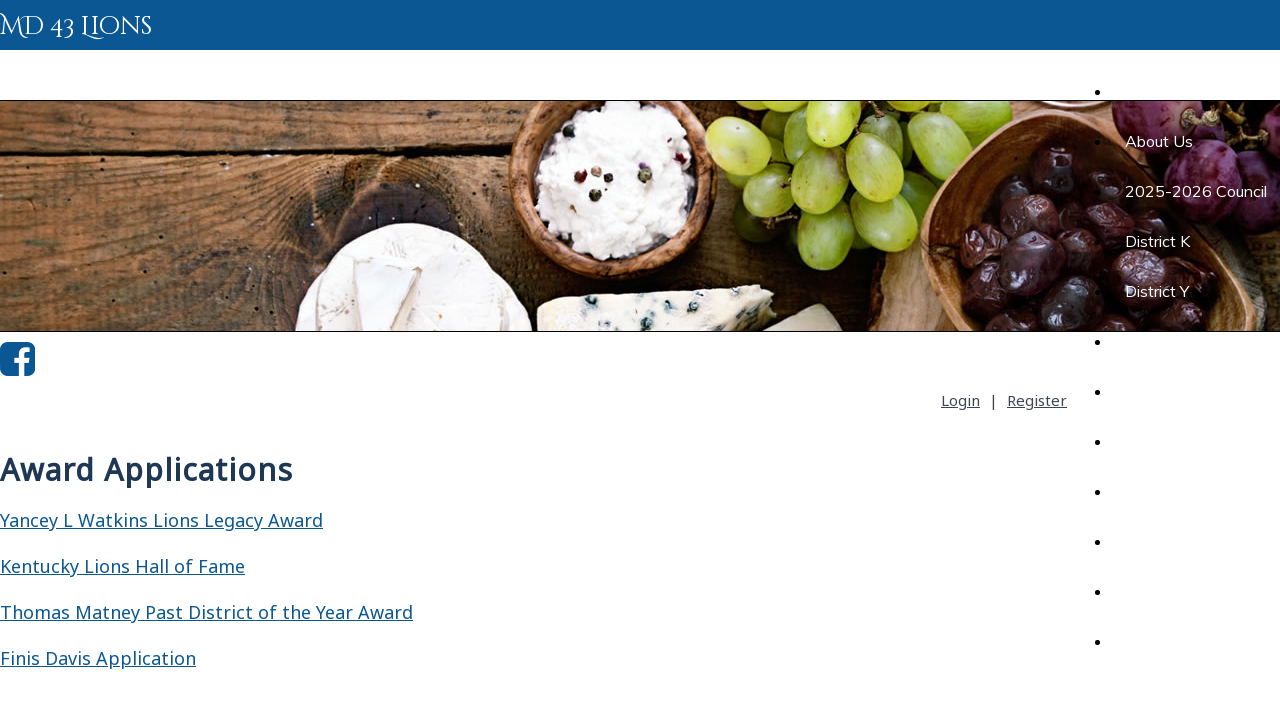

--- FILE ---
content_type: text/html; charset=UTF-8
request_url: https://www.kentuckylions.org/awards/
body_size: 2230
content:
<!DOCTYPE html>
<html lang="en">
<head>
    <meta property="og:title" content="Award Applications"><meta property="og:site_name" content="MD 43 Lions"><meta property="og:url" content="https://www.kentuckylions.org/"><meta property="og:type" content="website"><meta property="og:image" content="https://www.kentuckylions.org/admin2/adminfiles/grfx/opengraph/hoasites-opengraph.png"><meta property="og:description" content="Website by HOA Sites">
<meta http-equiv="Content-Type" content="text/html; charset=utf-8"/>
<script type="text/javascript" src="/admin2/common/scripts/vendor/tinymce/6.8.4/tinymce.min.js"></script>
<script type="text/javascript" src="/admin2/common/scripts/vendor/ckfinder3.7.0/ckfinder.js?v=1491"></script>
<script type="text/javascript" src="/admin2/common/scripts/dist/public-core-scripts.js?v=1491"></script>
<script type="text/javascript" src="/admin2/common/scripts/dist/public-core-scripts-css.js?v=1491"></script>
<script type="text/javascript" src="/admin2/common/scripts/dist/public-features-scripts.js?v=1491"></script>

<script type="text/javascript">
	$(function () {
		PublicPageLoader.init();
				PublicPageLoader.doSafariThemeHack();
			});
</script>

<script type="text/javascript" src="/admin2/common/scripts/vendor/bootstrap/3.4.1/js/bootstrap.min.js"></script>
<script type="text/javascript" src="/admin2/common/scripts/vendor/mnw/scrolltotop.min.js"></script>
<link href="/admin2/common/scripts/vendor/bootstrap/3.4.1/css/bootstrap.min.css" rel="stylesheet" type="text/css"/>
<link href="/admin2/common/css/bs3-overrides.min.css" rel="stylesheet" type="text/css"/>
<meta name="viewport" content="width=device-width, initial-scale=1.0">

<title>Award Applications</title>
<meta name="keywords" content="MD 43 Lions"/>
<meta name="description" content="Visit MD 43 Lions. Browse information and resources for MD 43 Lions"/>

	<link href="/admin2/common/css/public-responsive.min.css?v=1491" rel="stylesheet" type="text/css"/>

<script src = "https://www.google.com/recaptcha/api.js"></script>
	<link href="/admin2/common/css/themes-forms-features.min.css?v=1491" rel="stylesheet" type="text/css"/>

    <link href="/css/css.css" rel="stylesheet" type="text/css"/>
    <link href="/css/all.min.css" rel="stylesheet">
    <style>.boldtext{font-size:15px;color:#3853FF;font-weight:bold;}.boldtext2{font-size:15px;color:#070766;font-weight:bold;}</style>
    

</head>
<body>
<div id="nav-bg" class="navbar navbar-default navbar-fixed-top navCustom primaryColorBg">
    <div class="container">
        <div class="row">
            <div class="col-md-3">
                <div id="logo">
                    <a href="/">MD 43 Lions</a>
                </div>
            </div>
            <div class="col-md-9">
                <div class="navalign">
                    			<script type="text/javascript">
				$(function () {
					PublicScripts.Designs.NavBars.setResponsiveDropDownBehavior();

					$(window).on("resize", function () {
						PublicScripts.Designs.NavBars.setResponsiveDropDownBehavior();
					});
				});
			</script>
			<nav class="navbar navbar-default" role="navigation">
				<div class="container-fluid">
					<div class="navbar-header">
						<button type="button" class="navbar-toggle" data-toggle="collapse" data-target="#bs-example-navbar-collapse-1">
							<span class="sr-only">Toggle navigation</span> <span class="icon-bar"></span>
							<span class="icon-bar"></span> <span class="icon-bar"></span>
						</button>
						<a class="navbar-brand" href="/">Menu</a>
					</div>

					<div class="collapse navbar-collapse" id="bs-example-navbar-collapse-1">
						<ul class="nav navbar-nav">
									<li class=""><a href="/home/">Home</a></li>
	<li class="dropdown ">
		<a href="/about-us-1/" class="dropdown-toggle" data-toggle="dropdown">About Us <b class="caret"></b></a>
		<ul class="dropdown-menu">
<li class='visible-xs-inline-block visible-sm-inline-block'><a href="/about-us-1/">About Us</a></li>
		<li><a href="/about-us-12/">About Us</a></li>
		<li><a href="/code-of-ethics/">Code of Ethics</a></li>
		<li><a href="/objectives/">Mission Statement</a></li>
		<li><a href="/vision-statement/">Vision Statement</a></li>
		</ul>
	</li>
		<li class=""><a href="/2025-2026-council/">2025-2026 Council</a></li>
		<li class=""><a href="/district-k-123/">District K</a></li>
		<li class=""><a href="/district-y-12/">District Y</a></li>
		<li class=""><a href="/past-district-governors-association/">PDG Association</a></li>
		<li class=""><a href="/klef-1/">KLEF</a></li>
	<li class="dropdown ">
		<a href="/convention-1/" class="dropdown-toggle" data-toggle="dropdown">Events <b class="caret"></b></a>
		<ul class="dropdown-menu">
<li class='visible-xs-inline-block visible-sm-inline-block'><a href="/convention-1/">Events</a></li>
		<li><a href="/roy-caywood-conference/">Roy Caywood Conference</a></li>
		<li><a href="/awards/">Award Applications</a></li>
		<li><a href="/calendar/">Calendar</a></li>
		<li><a href="/state-convention/">State Convention</a></li>
		</ul>
	</li>
	<li class="dropdown ">
		<a href="#" class="dropdown-toggle noclick" data-toggle="dropdown">Lions Projects <b class="caret"></b></a>
		<ul class="dropdown-menu">
		<li><a href="https://www.kylionseye.org/" target="_blank">Kentucky Lions Eye Foundation</a></li>
		<li><a href="/leader-dog/">Leader Dog</a></li>
		</ul>
	</li>
		<li class=""><a href="/awards-1/">Awards</a></li>
		<li class=""><a href="/lions-quest/">Lions Quest</a></li>
	<li class="dropdown ">
		<a href="/newsletters/" class="dropdown-toggle" data-toggle="dropdown">Newsletters <b class="caret"></b></a>
		<ul class="dropdown-menu">
<li class='visible-xs-inline-block visible-sm-inline-block'><a href="/newsletters/">Newsletters</a></li>
		<li><a href="/district-k/">District K Newsletter</a></li>
		<li><a href="/district-y/">District Y Newsletter</a></li>
		</ul>
	</li>
						</ul>
					</div>
				</div>
			</nav>
                </div>
            </div>
        </div>
    </div>
</div>
<div class="navSpacer"></div>
            <div id="hero">
            <div class="headerInner" style="background-image:url(/grfx/randomheader/header_inner2.jpg)"></div>
        </div>
    <div class="container">
    <div class="row">
        <div class="col-md-6">
            <div class="socialicons">
                <a href="https://www.facebook.com/KentuckyLions" class="social-network facebook" target="_blank"></a>
            </div>
        </div>
        <div class="col-md-6">
            <div id="header-login">
                <div class="ca loginExtraClass">
						<a href="/login/">Login</a> | <a href="/register/">Register</a>			</div>

            </div>
        </div>
    </div>
</div>
<div id="front-page-feature-panel">
        <div class="container">
        <div class="row">
            <div class="col-md-12">
                <div class="title">
                    Award Applications
                </div>
            </div>
        </div>
        <div class="row">
            <div class="col-md-12">
                <!-- ADMIN content -->
                <div><a href="/editor_upload/File/Awards/Yancey%20L%20Watkins%20Lions%20Legacy%20Award%202020%20final%20proposed%20draft(2).pdf">Yancey L Watkins Lions Legacy Award</a></div>

<div>&nbsp;</div>

<div><a href="/editor_upload/File/PDGA%20Policy%20Manual/Hall%20of%20Fame%20newsletter%20article.pdf">Kentucky Lions Hall of Fame</a></div>

<div>&nbsp;</div>

<div><a href="/editor_upload/File/PDGA%20Policy%20Manual/Thomas%20Matney%20Past%20District%20Governor%20of%20the%20Year%20Award_.pdf">Thomas Matney&nbsp;Past District of the Year Award</a></div>

<div>&nbsp;</div>

<div><a href="/editor_upload/File/Awards/Updated%20Finis%20Davis%20Fellow%20application%20(.pdf">Finis Davis Application</a></div>


            </div>
        </div>
    </div>
</div>

<div class="footer-content primaryColorBg white-text">
    <div class="container">
        <div class="row resp-mb">
            <div class="col-md-4">
        
            </div>
            <div class="col-md-4">
				<img src="/grfx/logo.jpg" class="img-responsive">
            </div>
            <div class="col-md-4">
      
            </div>
        </div>
    </div>
</div>

<div id="footer" class="secondaryColorBg">
    <div class="container">
        <div class="row">
            <div class="col-md-12 copyright">
                &copy; Copyright 2026 <a href="/home/">MD 43 Lions</a>  | <a href="https://hoa-sites.com" rel="nofollow" target="_blank">Neighborhood Website</a> by  <a href="https://hoa-sites.com" rel="nofollow" target="_blank">HOA Sites</a>  | <a href="/terms/">Terms of Use</a>  | <a href="/admin2/adminfiles/default.php">Admin</a> 

            </div>
        </div>
    </div>
</div>

</body>
</html>

--- FILE ---
content_type: text/css
request_url: https://www.kentuckylions.org/css/css.css
body_size: 2925
content:
@import url(https://fonts.googleapis.com/css?family=Noto+Sans);
@import url(https://fonts.googleapis.com/css?family=Cinzel+Decorative);
@import url(https://fonts.googleapis.com/css?family=Muli);

html, body {
	margin: 0px;
	height: 100%;
}

body {
	font-family: Noto Sans, sans-serif;
	font-size: 18px;
	line-height: 1.3;
	color: #000000;
	background: #fff;
}

a:link, a:visited {
	color: #0A5794;
	text-decoration: underline;
}

a:hover, a:active {
	color: #0E1D41;
	text-decoration: none;
}

.primaryColorBg, .calendarhead, .dirviewtitle {
	background-color: #0A5794;
}

.primaryColorText, .primaryColorText a {
	color: #0A5794;
}

.secondaryColorBg, .accordion-section-title.active, .accordion-section-title:hover {
	background-color: #0E1D41;
}

.secondaryColorText, .secondaryColorText a, h3 {
	color: #0E1D41;
}

.white-text, .white-text a, .white-text h3 {
	color: #fff;
}

.contact-img {
	float: right;
}
@media(max-width:991px){
	.contact-img {
		float: none;
		margin: 20px auto;
	}
}

.mapBorder {
	background: #fff;
	padding: 10px;
	border: 1px solid #ccc;
}
.embed-container {
	border: 1px solid #ccc;
}

.loginLinBreak::after {
	content: ' ';
	white-space: normal;
}
.loginExtraClass {
    text-align:right;
	display: inline;
}

.home-trio-img {
	margin-top: 25px;
}

@media (max-width: 991px) {
	.home-trio-img {
		text-align: center;
	}
	.home-trio-img img {
		margin-right: auto;
		margin-left: auto;
		margin-bottom: 10px;
	}
}

.hero-box-link {
	text-align: center;
}
.home-trio-img-opacity {
	padding-top: 29px;
	padding-bottom: 25px;
}

.iconsRow {
	margin: 25px -15px 0;
	display: -webkit-box;
	display: -ms-flexbox;
	display: flex;
	-ms-flex-wrap: wrap;
	flex-wrap: wrap;
	text-align: center;
}

.feature-ico {
	display: -webkit-box;
	display: -ms-flexbox;
	display: flex;
	-webkit-box-flex: 0;
	-ms-flex: 0 1 33.33%;
	flex: 0 1 33.33%;
	max-width: 33.33%;
	padding: 15px;
	text-align: center;
}

.feature-ico > div {
	width: 100%;
	padding: 15px;
}

.feature-ico a {
	display: inline-block;
	text-decoration: none;
	font-size: 80px;
	-webkit-transition: all 0.3s;
	-moz-transition: all 0.3s;
	-o-transition: all 0.3s;
	transition: all 0.3s;
}
.feature-ico .link-icon {
	transform: scale(.85);
	transition: all 0.3s;
}

.feature-ico a:hover .link-icon {
	transform: scale(1);
}

@media (max-width: 1199px) {
	.feature-ico a {
		font-size: 70px;
	}
}
@media (max-width: 991px) {
	.feature-ico {
		-webkit-box-flex: 0;
		-ms-flex: 0 1 100%;
		flex: 0 1 100%;
		max-width: 100%;
		padding: 15px;
	}
}

.quoteArea {
	margin-top: 25px;
	padding: 30px 0;
}

@media (max-width: 991px) {
    .quoteArea img {
        margin: 20px auto 0;
    }
}

/*********************************/
/*** header ****/
/*********************************/
.navCustom {
	margin-top: 0 !important;
}

.navSpacer {
	height: 50px;
}

@media (max-width: 991px) {
	.navSpacer {
		height: 90px;
	}
}

@media (max-width: 767px) {
	.navSpacer {
		height: 132px;
	}
}

#nav-bg {
	min-height: 50px;
}

#logo {
	font-family: 'Cinzel Decorative', serif;
	color: #fff;
	font-size: 25px;
	line-height: 35px;
	height: 50px;
}
#logo a {
	display: block;
	color: #fff;
	text-decoration: none;
	padding-top: 9px;
}

@media (max-width: 991px) {
	#logo {
		text-align: center;
	}
}

/*********************************/
/*** Social Media ****/
/*********************************/

.socialicons {
	
}

.social-network {
	display: inline-block;
	width: 35px;
	height: 34px;
	background-position-y: 0;
	cursor: pointer;
	border: 0px !important;
}
.social-network.facebook, .social-network.twitter {
	background-position: 0 0;
}
.social-network.twitter:hover, .active .social-network.twitter, .social-network.facebook:hover, .active .social-network.facebook, .social-network.instagram:hover, .active .social-network.instagram, .social-network.linkedin:hover, .active .social-network.linkedin {
	background-position: 0 -34px;
}

/* facebook */
.social-network.facebook {
	background: url(../grfx/icons_social_facebook.png) no-repeat top left;
}

/* twitter */
.social-network.twitter {
	background: url(../grfx/icons_social_twitter.png) no-repeat top left;
}

/* instagram */
.social-network.instagram {
	background: url(../grfx/icons_social_instagram.png) no-repeat top left;
}

/* linkedin */
.social-network.linkedin {
	background: url(../grfx/icons_social_linkedin.png) no-repeat top left;
}

@media (max-width: 991px) {
	.socialicons {
		float: none;
		margin: auto;
		text-align: center;
	}
}

/*********************************/
/*** Hero ****/
/*********************************/
#hero {
	border-top: solid 1px #000;
	border-bottom: solid 1px #000;
	margin: 0 0 10px 0;
}

#hero > img {
	margin: auto;
}

@media(min-width:768px){
	.headerSmallHome {
		display: none;
	}
}
@media(max-width:767px){
	.headerSmallHome > #hero {
		display: block;
	}
	.heroHome {
		display: none;
	}
}

#header-login {
	text-align: right;
	font-size: 15px;
}

#header-login, #header-login a, #header-login a:visited {
	color: #3E4354;
	padding: 0 5px 0 5px;
	line-height: 39px;
}

#header-login a:hover {
	color: #ddd;
}

#front-page-feature-panel {
	margin-top: 30px;
	min-height: 300px;
}

#front-page-feature-footer {
	margin: 25px 0 0 0;
	padding: 20px 20px;
	min-height: 70px;
	color: #fff;
	font-size: 35px;
	font-family: 'Muli', sans-serif;
}

#front-page-feature-footer a {
	display: inline-block;
	font-size: 13px;
	height: 35px;
	line-height: 35px;
	padding: 0 20px;
	background-color: #0A5794;
	text-decoration: none;
	color: #fff;
	font-weight: bold;
	position: relative;
	top: -10px;
}

#front-page-feature-footer a.white {
	background-color: #fff;
	color: #000;
}

#front-page-feature-footer a:hover {
	background-color: #99E5FF;
	color: #000;
}

.headerInner {
	background-repeat: no-repeat;
	background-position: top center;
	background-size: cover;
	height: 230px;
}


@media (max-width: 991px) {
	#header-login {
		text-align: center;
	}
	.headerInner {
		height: 150px;
	}
}

/*********************************/
/*** Footer ****/
/*********************************/
#footer {
	min-height: 50px;
	color: #fff;
	text-align: center;
	padding: 15px 0;
}

#footer a {
	color: #fff;
}

.footer-content {
	margin-top: 25px;
	padding: 20px 0;
    color: #fff;
    text-align: center;
}

.map {
	margin-top: 25px;
}

.map iframe {
	width: 100%;
	height: 460px;
}

.copyright {
	font-size: 14px;
}

/*********************************/
/*** Navigation ****/
/*********************************/
.navbar {
	font-size: 16px;
	border: none;
	margin-bottom: 0;
	font-family: 'Muli', sans-serif;
}
nav.navbar {
	background-color: transparent;
}

.navbar .navbar-collapse {
	padding-left: 0;
}

@media (min-width: 992px) {
	.navalign {
		float: right;
	}

	.navbar > .container-fluid {
		padding-left: 0;
		padding-right: 0;
	}

	.navbar-header {
		display: none;
	}

	.navbar, .navbg {
		min-height: 50px;
	}

	.navbar-nav > li:first-child > a {
		padding-left: 0;
	}

	/* Color of main nav text */
	.nav > li > a {
		color: #fff !important;
		background: transparent !important;
		padding: 0 13px;
		text-decoration: none;
		line-height: 50px;
	}

	/* Color of main nav on hover, along with the hover color of the bar that appears below text */
	.nav > li:hover > a {
		color: #eee !important;
	}

	/* Color of caret on main nav */
	.nav li.dropdown > .dropdown-toggle .caret, .navbar .nav li.dropdown > a:hover .caret, .nav li.dropdown > a:focus .caret {
		border-top-color: #fff;
		border-bottom-color: #fff;
	}

	/* Color of drop down menu text */
	.nav li ul li a {
		color: #747678;
	}

	/* Color of drop down menu text hover */
	.dropdown-menu > li > a:hover, .dropdown-menu > li > a:focus, .dropdown-submenu:hover > a, .dropdown-submenu:focus > a {
		color: #000 !important;
	}

	/* Color of drop down background */
	.nav li ul {
		background: #f5f7f8;
	}

	/* Border around drop down menu */
	.nav li:hover ul {
		border: 1px solid #d9dddf;
	}

	/* Color of border on bottom of drop down nav text */
	.nav li ul li {
		border-bottom: 1px solid #d9dddf;
	}

	.nav > li:last-child > a {
		background: transparent !important;
	}

	.nav .open > a, .nav .open > a:hover, .nav .open > a:focus {
		border-color: #fff;
	}

	.open > .dropdown-menu {
		display: none;
	}

	/* Dropdowns */
	.dropdown-menu {
		-webkit-border-radius: 0;
		-moz-border-radius: 0;
		border-radius: 0;
	}

	.nav li ul {
		display: none;
		z-index: 99;
		margin: 0px;
		padding: 10px 20px 10px 20px;
		background: #f5f7f8;
	}

	.nav li:hover ul {
		position: absolute;
		display: block;
		list-style-type: none;
	}

	.nav li ul li {
		font-size: 13px;
		margin: 0px;
		padding: 0px;
		min-width: 160px;
		-webkit-transition: all 0.3s;
		-moz-transition: all 0.3s;
		-o-transition: all 0.3s;
		-ms-transition: all 0.3s;
		transition: all 0.3s;
		border-bottom: 1px solid #d9dddf;
	}

	.nav li ul li:last-child {
		border-bottom: none;
	}

	.nav li ul li a {
		color: #747678;
		padding: 10px 0px 10px 0px;
		margin: 0px;
		display: block;
		text-decoration: none;
	}

	.nav li ul li:hover a {
		color: #0044AA;
	}

	.dropdown-menu > li > a:hover, .dropdown-menu > li > a:focus {
		background: none;
	}
}

@media (min-width: 992px) and (max-width: 1199px) {
	.nav > li > a {
		padding: 0 10px;
	}
}

@media (max-width: 991px) {
	.navCustom {
		position: static !important;
	}

	.navSpacer {
		height: auto;
	}
	a.navbar-brand {
		color: #777;
		text-shadow: none;
		text-decoration: none;
	}

	/* Color for main nav links on small responsive
	   Color of Background rollover
	*/
	.navbar-default .navbar-nav > li > a, .navbar-default .navbar-nav .open .dropdown-menu > li > a {
		color: #777;
		text-decoration: none;
	}

	/* Color of caret on responsive */
	.nav li.dropdown > .dropdown-toggle .caret, .navbar .nav li.dropdown > a:hover .caret, .nav li.dropdown > a:focus .caret {
		border-top-color: #333;
		border-bottom-color: #333;
	}

	/* Color of nav text when you hover AND background hover */
	.navbar-default .navbar-nav > li > a:hover, .navbar-default .navbar-nav > li > a:focus, .navbar-default .navbar-nav .open .dropdown-menu > li > a:hover, .navbar-default .navbar-nav .open .dropdown-menu > li > a:focus {
		color: #000;
		background: #f2f2f2;
	}

	.navbar-header {
		display: block;
	}

	/* change nav to white */
	#nav-bg .col-md-9{
		background-color: #fff;
	}
}

/*********************************/
/*** Central Styles ****/
/*********************************/

.title {
	font-size: 30px;
	font-weight: 900;
	color: #1E3755;
	letter-spacing: 1px;
	padding-bottom: 20px;
}

.title2 {
	font-family: Verdana, Geneva, sans-serif;
	font-size: 15px;
	font-weight: bold;
	color: #FFD9B3;
	text-shadow: 0 1px 0 #000;
	text-align: center;
	background-color: #660000;
	background-image: url(../grfx/bg_box.jpg);
	background-repeat: repeat-x;
}

.boldtext {
	color: #0A5794;
	font-weight: normal;
}

.boldtext2 {
	color: #CB6B1D;
	font-weight: bold;
}

.colortext {
	color: #000;
}

.organizerrow {
	padding: 4px;
	font-weight: bold;
	color: #FFFFFF;
	background-color: #660000;
}

.organizerlight {
	background-color: #E5E5E5;
}

.dirviewrow {
	background-color: #F1F3F5;
}

.dirviewtitle, .calendarhead {
	font-size: 14px;
	font-weight: normal;
	color: #FFFFFF;
	background-color: #0A5794;
}
.calendarhead > td {
	padding-left: 5px;
}

/*********************************/
/*** Accordion Boxes ****/
/*********************************/
.accordion .calendarhead {
	background: #0A5794;
	font-size: 16px;
	font-weight: normal;
}

.accordion a:link.calendarhead, .accordion a:active.calendarhead  {
	color: #fff;
	text-decoration: none;
}
.accordion-section-title.active, .accordion-section-title:hover {
	background: #0E1D41 !important;
}

.accordion-section-content {
	background-color: #EDEAE4;
}

/*********************************/
/*** Call to Action Form ****/
/*********************************/

.cta-header {
	font-size: 24px;
	margin-bottom: 15px;
}
.cta-wrapper label {
	font-weight: normal;
	margin: 5px 0 7px;
	font-size: 18px;
}
.cta-wrapper input[type="text"], .cta-wrapper input[type="password"], .cta-wrapper textarea {
	border-radius: 0;
	background: #fff;
}
.cta-wrapper #submit {
	margin-top: 7px;
}

@media (max-width: 991px) {
	.mnw-sidebar {
		margin-top: 30px;
	}
}

/*********************************/
/*** Styles ****/
/*********************************/
.day strong, .dirviewtitle strong, .calendarhead th, .calendarhead strong {
	font-weight: normal;
}
